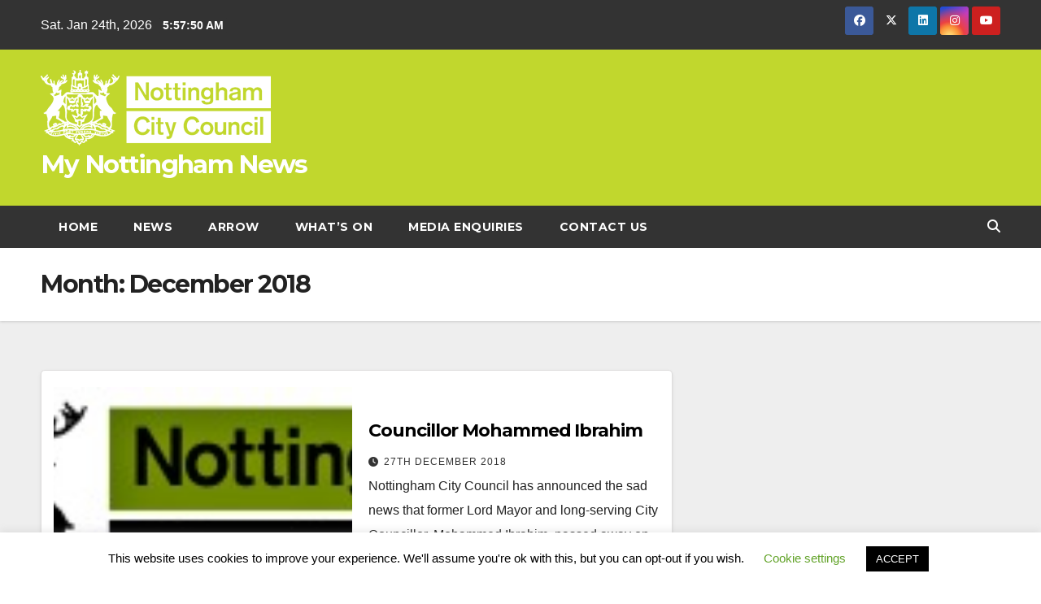

--- FILE ---
content_type: text/html; charset=UTF-8
request_url: https://www.mynottinghamnews.co.uk/2018/12/
body_size: 13348
content:
<!DOCTYPE html>
<html lang="en-GB">
<head>
<meta charset="UTF-8">
<meta name="viewport" content="width=device-width, initial-scale=1">
<link rel="profile" href="http://gmpg.org/xfn/11">
<title>December 2018 &#8211; My Nottingham News</title>
<meta name='robots' content='max-image-preview:large' />
<link rel='dns-prefetch' href='//www.googletagmanager.com' />
<link rel='dns-prefetch' href='//fonts.googleapis.com' />
<link rel="alternate" type="application/rss+xml" title="My Nottingham News &raquo; Feed" href="https://www.mynottinghamnews.co.uk/feed/" />
<link rel="alternate" type="application/rss+xml" title="My Nottingham News &raquo; Comments Feed" href="https://www.mynottinghamnews.co.uk/comments/feed/" />
<script>
window._wpemojiSettings = {"baseUrl":"https:\/\/s.w.org\/images\/core\/emoji\/15.0.3\/72x72\/","ext":".png","svgUrl":"https:\/\/s.w.org\/images\/core\/emoji\/15.0.3\/svg\/","svgExt":".svg","source":{"concatemoji":"https:\/\/www.mynottinghamnews.co.uk\/wp-includes\/js\/wp-emoji-release.min.js?ver=6.6.4"}};
/*! This file is auto-generated */
!function(i,n){var o,s,e;function c(e){try{var t={supportTests:e,timestamp:(new Date).valueOf()};sessionStorage.setItem(o,JSON.stringify(t))}catch(e){}}function p(e,t,n){e.clearRect(0,0,e.canvas.width,e.canvas.height),e.fillText(t,0,0);var t=new Uint32Array(e.getImageData(0,0,e.canvas.width,e.canvas.height).data),r=(e.clearRect(0,0,e.canvas.width,e.canvas.height),e.fillText(n,0,0),new Uint32Array(e.getImageData(0,0,e.canvas.width,e.canvas.height).data));return t.every(function(e,t){return e===r[t]})}function u(e,t,n){switch(t){case"flag":return n(e,"\ud83c\udff3\ufe0f\u200d\u26a7\ufe0f","\ud83c\udff3\ufe0f\u200b\u26a7\ufe0f")?!1:!n(e,"\ud83c\uddfa\ud83c\uddf3","\ud83c\uddfa\u200b\ud83c\uddf3")&&!n(e,"\ud83c\udff4\udb40\udc67\udb40\udc62\udb40\udc65\udb40\udc6e\udb40\udc67\udb40\udc7f","\ud83c\udff4\u200b\udb40\udc67\u200b\udb40\udc62\u200b\udb40\udc65\u200b\udb40\udc6e\u200b\udb40\udc67\u200b\udb40\udc7f");case"emoji":return!n(e,"\ud83d\udc26\u200d\u2b1b","\ud83d\udc26\u200b\u2b1b")}return!1}function f(e,t,n){var r="undefined"!=typeof WorkerGlobalScope&&self instanceof WorkerGlobalScope?new OffscreenCanvas(300,150):i.createElement("canvas"),a=r.getContext("2d",{willReadFrequently:!0}),o=(a.textBaseline="top",a.font="600 32px Arial",{});return e.forEach(function(e){o[e]=t(a,e,n)}),o}function t(e){var t=i.createElement("script");t.src=e,t.defer=!0,i.head.appendChild(t)}"undefined"!=typeof Promise&&(o="wpEmojiSettingsSupports",s=["flag","emoji"],n.supports={everything:!0,everythingExceptFlag:!0},e=new Promise(function(e){i.addEventListener("DOMContentLoaded",e,{once:!0})}),new Promise(function(t){var n=function(){try{var e=JSON.parse(sessionStorage.getItem(o));if("object"==typeof e&&"number"==typeof e.timestamp&&(new Date).valueOf()<e.timestamp+604800&&"object"==typeof e.supportTests)return e.supportTests}catch(e){}return null}();if(!n){if("undefined"!=typeof Worker&&"undefined"!=typeof OffscreenCanvas&&"undefined"!=typeof URL&&URL.createObjectURL&&"undefined"!=typeof Blob)try{var e="postMessage("+f.toString()+"("+[JSON.stringify(s),u.toString(),p.toString()].join(",")+"));",r=new Blob([e],{type:"text/javascript"}),a=new Worker(URL.createObjectURL(r),{name:"wpTestEmojiSupports"});return void(a.onmessage=function(e){c(n=e.data),a.terminate(),t(n)})}catch(e){}c(n=f(s,u,p))}t(n)}).then(function(e){for(var t in e)n.supports[t]=e[t],n.supports.everything=n.supports.everything&&n.supports[t],"flag"!==t&&(n.supports.everythingExceptFlag=n.supports.everythingExceptFlag&&n.supports[t]);n.supports.everythingExceptFlag=n.supports.everythingExceptFlag&&!n.supports.flag,n.DOMReady=!1,n.readyCallback=function(){n.DOMReady=!0}}).then(function(){return e}).then(function(){var e;n.supports.everything||(n.readyCallback(),(e=n.source||{}).concatemoji?t(e.concatemoji):e.wpemoji&&e.twemoji&&(t(e.twemoji),t(e.wpemoji)))}))}((window,document),window._wpemojiSettings);
</script>
<style id='wp-emoji-styles-inline-css'>

	img.wp-smiley, img.emoji {
		display: inline !important;
		border: none !important;
		box-shadow: none !important;
		height: 1em !important;
		width: 1em !important;
		margin: 0 0.07em !important;
		vertical-align: -0.1em !important;
		background: none !important;
		padding: 0 !important;
	}
</style>
<link rel='stylesheet' id='wp-block-library-css' href='https://www.mynottinghamnews.co.uk/wp-includes/css/dist/block-library/style.min.css?ver=6.6.4' media='all' />
<style id='classic-theme-styles-inline-css'>
/*! This file is auto-generated */
.wp-block-button__link{color:#fff;background-color:#32373c;border-radius:9999px;box-shadow:none;text-decoration:none;padding:calc(.667em + 2px) calc(1.333em + 2px);font-size:1.125em}.wp-block-file__button{background:#32373c;color:#fff;text-decoration:none}
</style>
<style id='global-styles-inline-css'>
:root{--wp--preset--aspect-ratio--square: 1;--wp--preset--aspect-ratio--4-3: 4/3;--wp--preset--aspect-ratio--3-4: 3/4;--wp--preset--aspect-ratio--3-2: 3/2;--wp--preset--aspect-ratio--2-3: 2/3;--wp--preset--aspect-ratio--16-9: 16/9;--wp--preset--aspect-ratio--9-16: 9/16;--wp--preset--color--black: #000000;--wp--preset--color--cyan-bluish-gray: #abb8c3;--wp--preset--color--white: #ffffff;--wp--preset--color--pale-pink: #f78da7;--wp--preset--color--vivid-red: #cf2e2e;--wp--preset--color--luminous-vivid-orange: #ff6900;--wp--preset--color--luminous-vivid-amber: #fcb900;--wp--preset--color--light-green-cyan: #7bdcb5;--wp--preset--color--vivid-green-cyan: #00d084;--wp--preset--color--pale-cyan-blue: #8ed1fc;--wp--preset--color--vivid-cyan-blue: #0693e3;--wp--preset--color--vivid-purple: #9b51e0;--wp--preset--gradient--vivid-cyan-blue-to-vivid-purple: linear-gradient(135deg,rgba(6,147,227,1) 0%,rgb(155,81,224) 100%);--wp--preset--gradient--light-green-cyan-to-vivid-green-cyan: linear-gradient(135deg,rgb(122,220,180) 0%,rgb(0,208,130) 100%);--wp--preset--gradient--luminous-vivid-amber-to-luminous-vivid-orange: linear-gradient(135deg,rgba(252,185,0,1) 0%,rgba(255,105,0,1) 100%);--wp--preset--gradient--luminous-vivid-orange-to-vivid-red: linear-gradient(135deg,rgba(255,105,0,1) 0%,rgb(207,46,46) 100%);--wp--preset--gradient--very-light-gray-to-cyan-bluish-gray: linear-gradient(135deg,rgb(238,238,238) 0%,rgb(169,184,195) 100%);--wp--preset--gradient--cool-to-warm-spectrum: linear-gradient(135deg,rgb(74,234,220) 0%,rgb(151,120,209) 20%,rgb(207,42,186) 40%,rgb(238,44,130) 60%,rgb(251,105,98) 80%,rgb(254,248,76) 100%);--wp--preset--gradient--blush-light-purple: linear-gradient(135deg,rgb(255,206,236) 0%,rgb(152,150,240) 100%);--wp--preset--gradient--blush-bordeaux: linear-gradient(135deg,rgb(254,205,165) 0%,rgb(254,45,45) 50%,rgb(107,0,62) 100%);--wp--preset--gradient--luminous-dusk: linear-gradient(135deg,rgb(255,203,112) 0%,rgb(199,81,192) 50%,rgb(65,88,208) 100%);--wp--preset--gradient--pale-ocean: linear-gradient(135deg,rgb(255,245,203) 0%,rgb(182,227,212) 50%,rgb(51,167,181) 100%);--wp--preset--gradient--electric-grass: linear-gradient(135deg,rgb(202,248,128) 0%,rgb(113,206,126) 100%);--wp--preset--gradient--midnight: linear-gradient(135deg,rgb(2,3,129) 0%,rgb(40,116,252) 100%);--wp--preset--font-size--small: 13px;--wp--preset--font-size--medium: 20px;--wp--preset--font-size--large: 36px;--wp--preset--font-size--x-large: 42px;--wp--preset--spacing--20: 0.44rem;--wp--preset--spacing--30: 0.67rem;--wp--preset--spacing--40: 1rem;--wp--preset--spacing--50: 1.5rem;--wp--preset--spacing--60: 2.25rem;--wp--preset--spacing--70: 3.38rem;--wp--preset--spacing--80: 5.06rem;--wp--preset--shadow--natural: 6px 6px 9px rgba(0, 0, 0, 0.2);--wp--preset--shadow--deep: 12px 12px 50px rgba(0, 0, 0, 0.4);--wp--preset--shadow--sharp: 6px 6px 0px rgba(0, 0, 0, 0.2);--wp--preset--shadow--outlined: 6px 6px 0px -3px rgba(255, 255, 255, 1), 6px 6px rgba(0, 0, 0, 1);--wp--preset--shadow--crisp: 6px 6px 0px rgba(0, 0, 0, 1);}:where(.is-layout-flex){gap: 0.5em;}:where(.is-layout-grid){gap: 0.5em;}body .is-layout-flex{display: flex;}.is-layout-flex{flex-wrap: wrap;align-items: center;}.is-layout-flex > :is(*, div){margin: 0;}body .is-layout-grid{display: grid;}.is-layout-grid > :is(*, div){margin: 0;}:where(.wp-block-columns.is-layout-flex){gap: 2em;}:where(.wp-block-columns.is-layout-grid){gap: 2em;}:where(.wp-block-post-template.is-layout-flex){gap: 1.25em;}:where(.wp-block-post-template.is-layout-grid){gap: 1.25em;}.has-black-color{color: var(--wp--preset--color--black) !important;}.has-cyan-bluish-gray-color{color: var(--wp--preset--color--cyan-bluish-gray) !important;}.has-white-color{color: var(--wp--preset--color--white) !important;}.has-pale-pink-color{color: var(--wp--preset--color--pale-pink) !important;}.has-vivid-red-color{color: var(--wp--preset--color--vivid-red) !important;}.has-luminous-vivid-orange-color{color: var(--wp--preset--color--luminous-vivid-orange) !important;}.has-luminous-vivid-amber-color{color: var(--wp--preset--color--luminous-vivid-amber) !important;}.has-light-green-cyan-color{color: var(--wp--preset--color--light-green-cyan) !important;}.has-vivid-green-cyan-color{color: var(--wp--preset--color--vivid-green-cyan) !important;}.has-pale-cyan-blue-color{color: var(--wp--preset--color--pale-cyan-blue) !important;}.has-vivid-cyan-blue-color{color: var(--wp--preset--color--vivid-cyan-blue) !important;}.has-vivid-purple-color{color: var(--wp--preset--color--vivid-purple) !important;}.has-black-background-color{background-color: var(--wp--preset--color--black) !important;}.has-cyan-bluish-gray-background-color{background-color: var(--wp--preset--color--cyan-bluish-gray) !important;}.has-white-background-color{background-color: var(--wp--preset--color--white) !important;}.has-pale-pink-background-color{background-color: var(--wp--preset--color--pale-pink) !important;}.has-vivid-red-background-color{background-color: var(--wp--preset--color--vivid-red) !important;}.has-luminous-vivid-orange-background-color{background-color: var(--wp--preset--color--luminous-vivid-orange) !important;}.has-luminous-vivid-amber-background-color{background-color: var(--wp--preset--color--luminous-vivid-amber) !important;}.has-light-green-cyan-background-color{background-color: var(--wp--preset--color--light-green-cyan) !important;}.has-vivid-green-cyan-background-color{background-color: var(--wp--preset--color--vivid-green-cyan) !important;}.has-pale-cyan-blue-background-color{background-color: var(--wp--preset--color--pale-cyan-blue) !important;}.has-vivid-cyan-blue-background-color{background-color: var(--wp--preset--color--vivid-cyan-blue) !important;}.has-vivid-purple-background-color{background-color: var(--wp--preset--color--vivid-purple) !important;}.has-black-border-color{border-color: var(--wp--preset--color--black) !important;}.has-cyan-bluish-gray-border-color{border-color: var(--wp--preset--color--cyan-bluish-gray) !important;}.has-white-border-color{border-color: var(--wp--preset--color--white) !important;}.has-pale-pink-border-color{border-color: var(--wp--preset--color--pale-pink) !important;}.has-vivid-red-border-color{border-color: var(--wp--preset--color--vivid-red) !important;}.has-luminous-vivid-orange-border-color{border-color: var(--wp--preset--color--luminous-vivid-orange) !important;}.has-luminous-vivid-amber-border-color{border-color: var(--wp--preset--color--luminous-vivid-amber) !important;}.has-light-green-cyan-border-color{border-color: var(--wp--preset--color--light-green-cyan) !important;}.has-vivid-green-cyan-border-color{border-color: var(--wp--preset--color--vivid-green-cyan) !important;}.has-pale-cyan-blue-border-color{border-color: var(--wp--preset--color--pale-cyan-blue) !important;}.has-vivid-cyan-blue-border-color{border-color: var(--wp--preset--color--vivid-cyan-blue) !important;}.has-vivid-purple-border-color{border-color: var(--wp--preset--color--vivid-purple) !important;}.has-vivid-cyan-blue-to-vivid-purple-gradient-background{background: var(--wp--preset--gradient--vivid-cyan-blue-to-vivid-purple) !important;}.has-light-green-cyan-to-vivid-green-cyan-gradient-background{background: var(--wp--preset--gradient--light-green-cyan-to-vivid-green-cyan) !important;}.has-luminous-vivid-amber-to-luminous-vivid-orange-gradient-background{background: var(--wp--preset--gradient--luminous-vivid-amber-to-luminous-vivid-orange) !important;}.has-luminous-vivid-orange-to-vivid-red-gradient-background{background: var(--wp--preset--gradient--luminous-vivid-orange-to-vivid-red) !important;}.has-very-light-gray-to-cyan-bluish-gray-gradient-background{background: var(--wp--preset--gradient--very-light-gray-to-cyan-bluish-gray) !important;}.has-cool-to-warm-spectrum-gradient-background{background: var(--wp--preset--gradient--cool-to-warm-spectrum) !important;}.has-blush-light-purple-gradient-background{background: var(--wp--preset--gradient--blush-light-purple) !important;}.has-blush-bordeaux-gradient-background{background: var(--wp--preset--gradient--blush-bordeaux) !important;}.has-luminous-dusk-gradient-background{background: var(--wp--preset--gradient--luminous-dusk) !important;}.has-pale-ocean-gradient-background{background: var(--wp--preset--gradient--pale-ocean) !important;}.has-electric-grass-gradient-background{background: var(--wp--preset--gradient--electric-grass) !important;}.has-midnight-gradient-background{background: var(--wp--preset--gradient--midnight) !important;}.has-small-font-size{font-size: var(--wp--preset--font-size--small) !important;}.has-medium-font-size{font-size: var(--wp--preset--font-size--medium) !important;}.has-large-font-size{font-size: var(--wp--preset--font-size--large) !important;}.has-x-large-font-size{font-size: var(--wp--preset--font-size--x-large) !important;}
:where(.wp-block-post-template.is-layout-flex){gap: 1.25em;}:where(.wp-block-post-template.is-layout-grid){gap: 1.25em;}
:where(.wp-block-columns.is-layout-flex){gap: 2em;}:where(.wp-block-columns.is-layout-grid){gap: 2em;}
:root :where(.wp-block-pullquote){font-size: 1.5em;line-height: 1.6;}
</style>
<link rel='stylesheet' id='cookie-law-info-css' href='https://www.mynottinghamnews.co.uk/wp-content/plugins/cookie-law-info/legacy/public/css/cookie-law-info-public.css?ver=3.3.9.1' media='all' />
<link rel='stylesheet' id='cookie-law-info-gdpr-css' href='https://www.mynottinghamnews.co.uk/wp-content/plugins/cookie-law-info/legacy/public/css/cookie-law-info-gdpr.css?ver=3.3.9.1' media='all' />
<link rel='stylesheet' id='newsup-fonts-css' href='//fonts.googleapis.com/css?family=Montserrat%3A400%2C500%2C700%2C800%7CWork%2BSans%3A300%2C400%2C500%2C600%2C700%2C800%2C900%26display%3Dswap&#038;subset=latin%2Clatin-ext' media='all' />
<link rel='stylesheet' id='bootstrap-css' href='https://www.mynottinghamnews.co.uk/wp-content/themes/newsup/css/bootstrap.css?ver=6.6.4' media='all' />
<link rel='stylesheet' id='newsup-style-css' href='https://www.mynottinghamnews.co.uk/wp-content/themes/newsbulk/style.css?ver=6.6.4' media='all' />
<link rel='stylesheet' id='font-awesome-5-all-css' href='https://www.mynottinghamnews.co.uk/wp-content/themes/newsup/css/font-awesome/css/all.min.css?ver=6.6.4' media='all' />
<link rel='stylesheet' id='font-awesome-4-shim-css' href='https://www.mynottinghamnews.co.uk/wp-content/themes/newsup/css/font-awesome/css/v4-shims.min.css?ver=6.6.4' media='all' />
<link rel='stylesheet' id='owl-carousel-css' href='https://www.mynottinghamnews.co.uk/wp-content/themes/newsup/css/owl.carousel.css?ver=6.6.4' media='all' />
<link rel='stylesheet' id='smartmenus-css' href='https://www.mynottinghamnews.co.uk/wp-content/themes/newsup/css/jquery.smartmenus.bootstrap.css?ver=6.6.4' media='all' />
<link rel='stylesheet' id='newsup-custom-css-css' href='https://www.mynottinghamnews.co.uk/wp-content/themes/newsup/inc/ansar/customize/css/customizer.css?ver=1.0' media='all' />
<link rel='stylesheet' id='newsup-style-parent-css' href='https://www.mynottinghamnews.co.uk/wp-content/themes/newsup/style.css?ver=6.6.4' media='all' />
<link rel='stylesheet' id='newsbulk-style-css' href='https://www.mynottinghamnews.co.uk/wp-content/themes/newsbulk/style.css?ver=1.0' media='all' />
<link rel='stylesheet' id='newsbulk-default-css-css' href='https://www.mynottinghamnews.co.uk/wp-content/themes/newsbulk/css/colors/default.css?ver=6.6.4' media='all' />
<script src="https://www.mynottinghamnews.co.uk/wp-includes/js/jquery/jquery.min.js?ver=3.7.1" id="jquery-core-js"></script>
<script src="https://www.mynottinghamnews.co.uk/wp-includes/js/jquery/jquery-migrate.min.js?ver=3.4.1" id="jquery-migrate-js"></script>
<script id="cookie-law-info-js-extra">
var Cli_Data = {"nn_cookie_ids":[],"cookielist":[],"non_necessary_cookies":[],"ccpaEnabled":"","ccpaRegionBased":"","ccpaBarEnabled":"","strictlyEnabled":["necessary","obligatoire"],"ccpaType":"gdpr","js_blocking":"","custom_integration":"","triggerDomRefresh":"","secure_cookies":""};
var cli_cookiebar_settings = {"animate_speed_hide":"500","animate_speed_show":"500","background":"#FFF","border":"#b1a6a6c2","border_on":"","button_1_button_colour":"#000","button_1_button_hover":"#000000","button_1_link_colour":"#fff","button_1_as_button":"1","button_1_new_win":"","button_2_button_colour":"#333","button_2_button_hover":"#292929","button_2_link_colour":"#444","button_2_as_button":"","button_2_hidebar":"","button_3_button_colour":"#000","button_3_button_hover":"#000000","button_3_link_colour":"#fff","button_3_as_button":"1","button_3_new_win":"","button_4_button_colour":"#000","button_4_button_hover":"#000000","button_4_link_colour":"#62a329","button_4_as_button":"","button_7_button_colour":"#61a229","button_7_button_hover":"#4e8221","button_7_link_colour":"#fff","button_7_as_button":"1","button_7_new_win":"","font_family":"inherit","header_fix":"","notify_animate_hide":"1","notify_animate_show":"","notify_div_id":"#cookie-law-info-bar","notify_position_horizontal":"right","notify_position_vertical":"bottom","scroll_close":"","scroll_close_reload":"","accept_close_reload":"","reject_close_reload":"","showagain_tab":"1","showagain_background":"#fff","showagain_border":"#000","showagain_div_id":"#cookie-law-info-again","showagain_x_position":"100px","text":"#000","show_once_yn":"","show_once":"10000","logging_on":"","as_popup":"","popup_overlay":"1","bar_heading_text":"","cookie_bar_as":"banner","popup_showagain_position":"bottom-right","widget_position":"left"};
var log_object = {"ajax_url":"https:\/\/www.mynottinghamnews.co.uk\/wp-admin\/admin-ajax.php"};
</script>
<script src="https://www.mynottinghamnews.co.uk/wp-content/plugins/cookie-law-info/legacy/public/js/cookie-law-info-public.js?ver=3.3.9.1" id="cookie-law-info-js"></script>
<script src="https://www.mynottinghamnews.co.uk/wp-content/themes/newsup/js/navigation.js?ver=6.6.4" id="newsup-navigation-js"></script>
<script src="https://www.mynottinghamnews.co.uk/wp-content/themes/newsup/js/bootstrap.js?ver=6.6.4" id="bootstrap-js"></script>
<script src="https://www.mynottinghamnews.co.uk/wp-content/themes/newsup/js/owl.carousel.min.js?ver=6.6.4" id="owl-carousel-min-js"></script>
<script src="https://www.mynottinghamnews.co.uk/wp-content/themes/newsup/js/jquery.smartmenus.js?ver=6.6.4" id="smartmenus-js-js"></script>
<script src="https://www.mynottinghamnews.co.uk/wp-content/themes/newsup/js/jquery.smartmenus.bootstrap.js?ver=6.6.4" id="bootstrap-smartmenus-js-js"></script>
<script src="https://www.mynottinghamnews.co.uk/wp-content/themes/newsup/js/jquery.marquee.js?ver=6.6.4" id="newsup-marquee-js-js"></script>
<script src="https://www.mynottinghamnews.co.uk/wp-content/themes/newsup/js/main.js?ver=6.6.4" id="newsup-main-js-js"></script>

<!-- Google tag (gtag.js) snippet added by Site Kit -->

<!-- Google Analytics snippet added by Site Kit -->
<script src="https://www.googletagmanager.com/gtag/js?id=GT-NNXJQN4" id="google_gtagjs-js" async></script>
<script id="google_gtagjs-js-after">
window.dataLayer = window.dataLayer || [];function gtag(){dataLayer.push(arguments);}
gtag("set","linker",{"domains":["www.mynottinghamnews.co.uk"]});
gtag("js", new Date());
gtag("set", "developer_id.dZTNiMT", true);
gtag("config", "GT-NNXJQN4");
</script>

<!-- End Google tag (gtag.js) snippet added by Site Kit -->
<link rel="https://api.w.org/" href="https://www.mynottinghamnews.co.uk/wp-json/" /><link rel="EditURI" type="application/rsd+xml" title="RSD" href="https://www.mynottinghamnews.co.uk/xmlrpc.php?rsd" />
<meta name="generator" content="WordPress 6.6.4" />
<meta name="generator" content="Site Kit by Google 1.134.0" /> 
<style type="text/css" id="custom-background-css">
    .wrapper { background-color: #eee; }
</style>
<meta name="generator" content="Elementor 3.34.2; features: additional_custom_breakpoints; settings: css_print_method-external, google_font-enabled, font_display-swap">
			<style>
				.e-con.e-parent:nth-of-type(n+4):not(.e-lazyloaded):not(.e-no-lazyload),
				.e-con.e-parent:nth-of-type(n+4):not(.e-lazyloaded):not(.e-no-lazyload) * {
					background-image: none !important;
				}
				@media screen and (max-height: 1024px) {
					.e-con.e-parent:nth-of-type(n+3):not(.e-lazyloaded):not(.e-no-lazyload),
					.e-con.e-parent:nth-of-type(n+3):not(.e-lazyloaded):not(.e-no-lazyload) * {
						background-image: none !important;
					}
				}
				@media screen and (max-height: 640px) {
					.e-con.e-parent:nth-of-type(n+2):not(.e-lazyloaded):not(.e-no-lazyload),
					.e-con.e-parent:nth-of-type(n+2):not(.e-lazyloaded):not(.e-no-lazyload) * {
						background-image: none !important;
					}
				}
			</style>
			    <style type="text/css">
            body .site-title a,
        body .site-description {
            color: #ffffff;
        }

        .site-branding-text .site-title a {
                font-size: 31px;
            }

            @media only screen and (max-width: 640px) {
                .site-branding-text .site-title a {
                    font-size: 40px;

                }
            }

            @media only screen and (max-width: 375px) {
                .site-branding-text .site-title a {
                    font-size: 32px;

                }
            }

        </style>
    <link rel="icon" href="https://www.mynottinghamnews.co.uk/wp-content/uploads/2024/09/NCC-site-identity-logo.fw_-150x150.png" sizes="32x32" />
<link rel="icon" href="https://www.mynottinghamnews.co.uk/wp-content/uploads/2024/09/NCC-site-identity-logo.fw_-300x300.png" sizes="192x192" />
<link rel="apple-touch-icon" href="https://www.mynottinghamnews.co.uk/wp-content/uploads/2024/09/NCC-site-identity-logo.fw_-300x300.png" />
<meta name="msapplication-TileImage" content="https://www.mynottinghamnews.co.uk/wp-content/uploads/2024/09/NCC-site-identity-logo.fw_-300x300.png" />
		<style id="wp-custom-css">
			button.btn {
	background: #c1d72d !important;
} 

.form-control:hover{
	border-color: #c1d72d;
}  

.mg-search-box a:hover {
    color: #c1d72d;
}

.nav-links {
    display: none !important;
}

.site-title a:hover, .site-title a:focus {
    color: white;
}

.mg-blog-post .bottom h4:hover, .mg-blog-post .bottom h4 a:hover, .mg-posts-modul-6 .mg-sec-top-post .title a:hover, .mg-blog-inner h4 a:hover {
    color: #c1d72d !important;
    text-decoration: underline;
}

.mobilehomebtn {
    background: #c1d72d;
    color: #fff;
}

.mg-fea-area .mg-blog-meta a:hover {
    color: #c1d72d;
}

.mg-blog-meta a:hover {
    color: #c1d72d;
}

.navbar-wp .dropdown-menu > li > a:hover, .navbar-wp .dropdown-menu > li > a:focus {
    background: #c1d72d;
}

.mg-tpt-txnlst ul li a:hover, .mg-tpt-txnlst ul li a:focus {
    color: #fff;
    background: #c1d72d;
}

.owl-carousel .owl-controls .owl-buttons div:hover {
    background: #c1d72d;
    border-color: #c1d72d;
    color: #fff;
}

@media (min-width: 768px) {
    .col-md-3 {
        -ms-flex: 0 0 25%;
        flex: 0 0 40%;
        max-width: 40%;
    }
}
li.active.home {
 visibility: hidden !important;
width: 0px;
}

.mg-blog-category {
	display: none
}

.mg-headwidget .mg-head-detail {
	background: #333 !important;
}

header.mg-headwidget {
	background: #333 !important;
}

.mg-headwidget .navbar-wp {
    background: #333;
}

.mg-latest-news .bn_title {
    background: #333;
}

a.newsup-categories.category-color-1 {
      background: #333;

}

.mg-latest-news .mg-latest-news-slider a span {
    color: #000;
}

.mg-latest-news .mg-latest-news-slider a::before {
    color: #000;
}

.mg-tpt-txnlst ul li a {
    color: #000;
}
.mg-head-detail .info-left li span.time {
    background: #333;
    color: #fff;
}

.mg-headwidget .navbar-wp .navbar-nav > li > a:hover, .mg-headwidget .navbar-wp .navbar-nav > li > a:focus, .mg-headwidget .navbar-wp .navbar-nav > .active > a, .mg-headwidget .navbar-wp .navbar-nav > .active > a:hover, .mg-headwidget .navbar-wp .navbar-nav > .active > a:focus{
	
	background: #c1d72d;
}

.post-form {
    color: #fff;
    background: #333;
}

.mg-blog-post .bottom h4:hover, .mg-blog-post .bottom h4 a:hover, .mg-posts-modul-6 .mg-sec-top-post .title a:hover, .mg-blog-inner h4 a:hover {
    color: #333;
	text-decoration: underline;
}

.mg-sec-title h4 {
    background-color: #333;
    color: #fff;
}

.navigation.pagination .nav-links .page-numbers:hover, .navigation.pagination .nav-links .page-numbers:focus, .navigation.pagination .nav-links .page-numbers.current, .navigation.pagination .nav-links .page-numbers.current:hover, .navigation.pagination .nav-links .page-numbers.current:focus, .single-nav-links a.current, .single-nav-links span.current, .single-nav-links a:hover, .single-nav-links span:hover, .pagination > .active > a, .pagination > .active > span, .pagination > .active > a:hover, .pagination > .active > span:hover, .pagination > .active > a:focus, .pagination > .active > span:focus {
    border-color: #1151d3;
    background: #333;
    color: #fff;
}
.ta_upscr {
    background: #333;
    border-color: #1151d3;
    color: #fff !important;
}

.btn-theme, .more_btn, .more-link {
    background: #333;
    color: #fff;
    border-color: #1151d3;
}

.mg-sec-title {
    border-color: #333;
}

.mg-latest-news .bn_title span{
	display: none
}

.mg-sec-title h4::before{
	display: none;
}

footer .overlay {
    background: #333;
}
footer .mg-footer-copyright {
    background: #222;
}

input[type="submit"], input[type="reset"], button {
    background: #c1d72d;
    border-color: #c1d72d;    
}

.forminator-ui#forminator-module-19339.forminator-design--default .forminator-button-submit {
    background-color: #c1d72d !important;
    color: #FFFFFF;
}		</style>
		</head>
<body class="archive date wp-custom-logo wp-embed-responsive dpt hfeed ta-hide-date-author-in-list elementor-default elementor-kit-16618" >
<div id="page" class="site">
<a class="skip-link screen-reader-text" href="#content">
Skip to content</a>
    <div class="wrapper">
        <header class="mg-headwidget">
            <!--==================== TOP BAR ====================-->

            <div class="mg-head-detail hidden-xs">
    <div class="container-fluid">
        <div class="row align-items-center">
            <div class="col-md-6 col-xs-12">
                <ul class="info-left">
                            <li>Sat. Jan 24th, 2026             <span  id="time" class="time"></span>
                    
        </li>
                    </ul>
            </div>
            <div class="col-md-6 col-xs-12">
                <ul class="mg-social info-right">
                            <li>
            <a  target="_blank"  href="https://www.facebook.com/mynottingham">
                <span class="icon-soci facebook">
                    <i class="fab fa-facebook"></i>
                </span> 
            </a>
        </li>
                <li>
            <a target="_blank" href="https://twitter.com/mynottingham">
                <span class="icon-soci x-twitter">
                    <i class="fa-brands fa-x-twitter"></i>
                </span>
            </a>
        </li>
                <li>
            <a target="_blank"  href="https://uk.linkedin.com/company/nottingham-city-council">
                <span class="icon-soci linkedin">
                    <i class="fab fa-linkedin"></i>
                </span>
            </a>
        </li>
                <li>
            <a target="_blank"  href="https://www.instagram.com/mynottingham/">
                <span class="icon-soci instagram">
                    <i class="fab fa-instagram"></i>
                </span>
            </a>
        </li>
                <li>
            <a target="_blank"  href="https://www.youtube.com/user/NottCityCouncil">
                <span class="icon-soci youtube">
                    <i class="fab fa-youtube"></i>
                </span>
            </a>
        </li>
                        </ul>
            </div>
        </div>
    </div>
</div>
            <div class="clearfix"></div>
                        <div class="mg-nav-widget-area-back" style='background-image: url("https://www.mynottinghamnews.co.uk/wp-content/themes/newsbulk/images/head-back.jpg" );'>
                        <div class="overlay">
              <div class="inner"  style="background-color:#c1d72d;" > 
                <div class="container-fluid">
                    <div class="mg-nav-widget-area">
                        <div class="row align-items-center">
                                                      <div class="col-md-3 col-sm-4 text-center-xs">
                                                              <div class="navbar-header">
                                <a href="https://www.mynottinghamnews.co.uk/" class="navbar-brand" rel="home"><img width="283" height="93" src="https://www.mynottinghamnews.co.uk/wp-content/uploads/2022/11/NCC-logo-WHITE.fw_.png" class="custom-logo" alt="My Nottingham News" decoding="async" /></a>                                <div class="site-branding-text">
                                                                <p class="site-title"> <a href="https://www.mynottinghamnews.co.uk/" rel="home">My Nottingham News</a></p>
                                                                <p class="site-description"></p>
                                </div>
                                                              </div>
                            </div>
                           
                        </div>
                    </div>
                </div>
              </div>
              </div>
          </div>
    <div class="mg-menu-full">
      <nav class="navbar navbar-expand-lg navbar-wp">
        <div class="container-fluid">
          <!-- Right nav -->
                    <div class="m-header align-items-center">
                                                <a class="mobilehomebtn" href="https://www.mynottinghamnews.co.uk"><span class="fas fa-home"></span></a>
                        <!-- navbar-toggle -->
                        <button class="navbar-toggler mx-auto" type="button" data-toggle="collapse" data-target="#navbar-wp" aria-controls="navbarSupportedContent" aria-expanded="false" aria-label="Toggle navigation">
                          <i class="fas fa-bars"></i>
                        </button>
                        <!-- /navbar-toggle -->
                        <div class="dropdown show mg-search-box pr-2 d-none">
                            <a class="dropdown-toggle msearch ml-auto" href="#" role="button" id="dropdownMenuLink" data-toggle="dropdown" aria-haspopup="true" aria-expanded="false">
                               <i class="fas fa-search"></i>
                            </a>

                            <div class="dropdown-menu searchinner" aria-labelledby="dropdownMenuLink">
                        <form role="search" method="get" id="searchform" action="https://www.mynottinghamnews.co.uk/">
  <div class="input-group">
    <input type="search" class="form-control" placeholder="Search" value="" name="s" />
    <span class="input-group-btn btn-default">
    <button type="submit" class="btn"> <i class="fas fa-search"></i> </button>
    </span> </div>
</form>                      </div>
                        </div>
                        
                    </div>
                    <!-- /Right nav -->
         
          
                  <div class="collapse navbar-collapse" id="navbar-wp">
                  	<div class="d-md-block">
                  <ul id="menu-menu" class="nav navbar-nav mr-auto"><li class="active home"><a class="homebtn" href="https://www.mynottinghamnews.co.uk"><span class='fa-solid fa-house-chimney'></span></a></li><li id="menu-item-19342" class="menu-item menu-item-type-custom menu-item-object-custom menu-item-home menu-item-19342"><a class="nav-link" title="Home" href="https://www.mynottinghamnews.co.uk/">Home</a></li>
<li id="menu-item-20560" class="menu-item menu-item-type-post_type menu-item-object-page menu-item-20560"><a class="nav-link" title="News" href="https://www.mynottinghamnews.co.uk/news-archive/">News</a></li>
<li id="menu-item-16897" class="menu-item menu-item-type-post_type menu-item-object-page menu-item-16897"><a class="nav-link" title="Arrow" href="https://www.mynottinghamnews.co.uk/archive/arrow/">Arrow</a></li>
<li id="menu-item-564" class="menu-item menu-item-type-custom menu-item-object-custom menu-item-564"><a class="nav-link" title="What&#039;s On" href="https://www.visit-nottinghamshire.co.uk/whats-on">What&#8217;s On</a></li>
<li id="menu-item-19370" class="menu-item menu-item-type-post_type menu-item-object-page menu-item-19370"><a class="nav-link" title="Media enquiries" href="https://www.mynottinghamnews.co.uk/mediaenquiries/">Media enquiries</a></li>
<li id="menu-item-19899" class="menu-item menu-item-type-post_type menu-item-object-page menu-item-19899"><a class="nav-link" title="Contact Us" href="https://www.mynottinghamnews.co.uk/contact-us/">Contact Us</a></li>
</ul>        				</div>		
              		</div>
                  <!-- Right nav -->
                    <div class="desk-header pl-3 ml-auto my-2 my-lg-0 position-relative align-items-center">
                        <!-- /navbar-toggle -->
                        <div class="dropdown show mg-search-box">
                      <a class="dropdown-toggle msearch ml-auto" href="#" role="button" id="dropdownMenuLink" data-toggle="dropdown" aria-haspopup="true" aria-expanded="false">
                       <i class="fas fa-search"></i>
                      </a>
                      <div class="dropdown-menu searchinner" aria-labelledby="dropdownMenuLink">
                        <form role="search" method="get" id="searchform" action="https://www.mynottinghamnews.co.uk/">
  <div class="input-group">
    <input type="search" class="form-control" placeholder="Search" value="" name="s" />
    <span class="input-group-btn btn-default">
    <button type="submit" class="btn"> <i class="fas fa-search"></i> </button>
    </span> </div>
</form>                      </div>
                    </div>
                    </div>
                    <!-- /Right nav --> 
          </div>
      </nav> <!-- /Navigation -->
    </div>
</header>
<div class="clearfix"></div>
 <!--==================== Newsup breadcrumb section ====================-->
<div class="mg-breadcrumb-section" style='background: url("https://www.mynottinghamnews.co.uk/wp-content/themes/newsbulk/images/head-back.jpg" ) repeat scroll center 0 #143745;'>
   <div class="overlay">       <div class="container-fluid">
        <div class="row">
          <div class="col-md-12 col-sm-12">
            <div class="mg-breadcrumb-title">
              <h1>Month: <span>December 2018</span></h1>            </div>
          </div>
        </div>
      </div>
   </div> </div>
<div class="clearfix"></div><!--container-->
    <div id="content" class="container-fluid archive-class">
        <!--row-->
            <div class="row">
                                    <div class="col-md-8">
                <!-- mg-posts-sec mg-posts-modul-6 -->
<div class="mg-posts-sec mg-posts-modul-6">
    <!-- mg-posts-sec-inner -->
    <div class="mg-posts-sec-inner">
                    <article id="post-9317" class="d-md-flex mg-posts-sec-post align-items-center post-9317 post type-post status-publish format-standard has-post-thumbnail hentry category-press-release">
                <div class="col-12 col-md-6">
    <div class="mg-post-thumb back-img md" style="background-image: url('https://www.mynottinghamnews.co.uk/wp-content/uploads/2015/11/NCC1_300resize.jpg');">
        <span class="post-form"><i class="fas fa-camera"></i></span>        <a class="link-div" href="https://www.mynottinghamnews.co.uk/councillor-mohammed-ibrahim/"></a>
    </div> 
</div>
                <div class="mg-sec-top-post py-3 col">
                    <div class="mg-blog-category"><a class="newsup-categories category-color-1" href="https://www.mynottinghamnews.co.uk/category/press-release/" alt="View all posts in Press Releases"> 
                                 Press Releases
                             </a></div> 
                    <h4 class="entry-title title"><a href="https://www.mynottinghamnews.co.uk/councillor-mohammed-ibrahim/">Councillor Mohammed Ibrahim</a></h4>
                            <div class="mg-blog-meta"> 
                    <span class="mg-blog-date"><i class="fas fa-clock"></i>
            <a href="https://www.mynottinghamnews.co.uk/2018/12/">
                27th December 2018            </a>
        </span>
            </div> 
                        <div class="mg-content">
                        <p>Nottingham City Council has announced the sad news that former Lord Mayor and long-serving City Councillor, Mohammed Ibrahim, passed away on Christmas Day. Councillor Ibrahim was Lord Mayor from 1993&hellip;</p>
                    </div>
                </div>
            </article>
                    <article id="post-9310" class="d-md-flex mg-posts-sec-post align-items-center post-9310 post type-post status-publish format-standard has-post-thumbnail hentry category-featured category-housing category-press-release">
                <div class="col-12 col-md-6">
    <div class="mg-post-thumb back-img md" style="background-image: url('https://www.mynottinghamnews.co.uk/wp-content/uploads/2018/12/Christmas-tree-pic.jpg');">
        <span class="post-form"><i class="fas fa-camera"></i></span>        <a class="link-div" href="https://www.mynottinghamnews.co.uk/no-homeless-children-expected-to-be-staying-in-b-bs-in-nottingham-this-christmas/"></a>
    </div> 
</div>
                <div class="mg-sec-top-post py-3 col">
                    <div class="mg-blog-category"><a class="newsup-categories category-color-1" href="https://www.mynottinghamnews.co.uk/category/featured/" alt="View all posts in Featured"> 
                                 Featured
                             </a><a class="newsup-categories category-color-1" href="https://www.mynottinghamnews.co.uk/category/housing/" alt="View all posts in Housing"> 
                                 Housing
                             </a><a class="newsup-categories category-color-1" href="https://www.mynottinghamnews.co.uk/category/press-release/" alt="View all posts in Press Releases"> 
                                 Press Releases
                             </a></div> 
                    <h4 class="entry-title title"><a href="https://www.mynottinghamnews.co.uk/no-homeless-children-expected-to-be-staying-in-b-bs-in-nottingham-this-christmas/">No homeless children expected to be staying in B &#038; Bs in Nottingham this Christmas</a></h4>
                            <div class="mg-blog-meta"> 
                    <span class="mg-blog-date"><i class="fas fa-clock"></i>
            <a href="https://www.mynottinghamnews.co.uk/2018/12/">
                24th December 2018            </a>
        </span>
            </div> 
                        <div class="mg-content">
                        <p>Nottingham City Council has confirmed that no homeless families with children are expected to be staying in a B &amp; B in Nottingham this Christmas. The Council has been working&hellip;</p>
                    </div>
                </div>
            </article>
                    <article id="post-9307" class="d-md-flex mg-posts-sec-post align-items-center post-9307 post type-post status-publish format-standard has-post-thumbnail hentry category-leisure-and-culture category-leisure-centres category-press-release category-sport tag-awards tag-council tag-events tag-lta tag-nottingham tag-nottingham-tennis-centre tag-press-release tag-tennis tag-whats-on">
                <div class="col-12 col-md-6">
    <div class="mg-post-thumb back-img md" style="background-image: url('https://www.mynottinghamnews.co.uk/wp-content/uploads/2017/09/Tennis-Centre.jpg');">
        <span class="post-form"><i class="fas fa-camera"></i></span>        <a class="link-div" href="https://www.mynottinghamnews.co.uk/nottingham-tennis-centre-recognised-at-national-awards/"></a>
    </div> 
</div>
                <div class="mg-sec-top-post py-3 col">
                    <div class="mg-blog-category"><a class="newsup-categories category-color-1" href="https://www.mynottinghamnews.co.uk/category/leisure-and-culture/" alt="View all posts in Leisure and Culture"> 
                                 Leisure and Culture
                             </a><a class="newsup-categories category-color-1" href="https://www.mynottinghamnews.co.uk/category/leisure-centres/" alt="View all posts in Leisure Centres and Sport"> 
                                 Leisure Centres and Sport
                             </a><a class="newsup-categories category-color-1" href="https://www.mynottinghamnews.co.uk/category/press-release/" alt="View all posts in Press Releases"> 
                                 Press Releases
                             </a><a class="newsup-categories category-color-1" href="https://www.mynottinghamnews.co.uk/category/sport/" alt="View all posts in Sport"> 
                                 Sport
                             </a></div> 
                    <h4 class="entry-title title"><a href="https://www.mynottinghamnews.co.uk/nottingham-tennis-centre-recognised-at-national-awards/">Nottingham Tennis Centre recognised at National Awards</a></h4>
                            <div class="mg-blog-meta"> 
                    <span class="mg-blog-date"><i class="fas fa-clock"></i>
            <a href="https://www.mynottinghamnews.co.uk/2018/12/">
                24th December 2018            </a>
        </span>
            </div> 
                        <div class="mg-content">
                        <p>Nottingham Tennis Centre has performed well in two recent national award ceremonies. The centre took the gold medal at the TRP Customer Service Awards and was shortlisted in the category&hellip;</p>
                    </div>
                </div>
            </article>
                    <article id="post-9304" class="d-md-flex mg-posts-sec-post align-items-center post-9304 post type-post status-publish format-standard has-post-thumbnail hentry category-community-protection category-featured category-press-release tag-community-protection tag-council tag-nottingham tag-press-release">
                <div class="col-12 col-md-6">
    <div class="mg-post-thumb back-img md" style="background-image: url('https://www.mynottinghamnews.co.uk/wp-content/uploads/2015/11/NCC1_300resize.jpg');">
        <span class="post-form"><i class="fas fa-camera"></i></span>        <a class="link-div" href="https://www.mynottinghamnews.co.uk/make-sure-you-remember-christmas-2018-for-all-the-right-reasons/"></a>
    </div> 
</div>
                <div class="mg-sec-top-post py-3 col">
                    <div class="mg-blog-category"><a class="newsup-categories category-color-1" href="https://www.mynottinghamnews.co.uk/category/community-protection/" alt="View all posts in Community Protection"> 
                                 Community Protection
                             </a><a class="newsup-categories category-color-1" href="https://www.mynottinghamnews.co.uk/category/featured/" alt="View all posts in Featured"> 
                                 Featured
                             </a><a class="newsup-categories category-color-1" href="https://www.mynottinghamnews.co.uk/category/press-release/" alt="View all posts in Press Releases"> 
                                 Press Releases
                             </a></div> 
                    <h4 class="entry-title title"><a href="https://www.mynottinghamnews.co.uk/make-sure-you-remember-christmas-2018-for-all-the-right-reasons/">Make sure you remember Christmas 2018 for all the right reasons!</a></h4>
                            <div class="mg-blog-meta"> 
                    <span class="mg-blog-date"><i class="fas fa-clock"></i>
            <a href="https://www.mynottinghamnews.co.uk/2018/12/">
                21st December 2018            </a>
        </span>
            </div> 
                        <div class="mg-content">
                        <p>A warning has gone out to consumers in Nottingham to make sure they don’t fall victim to a festive scam. Christmas is a great break for families but is also&hellip;</p>
                    </div>
                </div>
            </article>
                    <article id="post-9300" class="d-md-flex mg-posts-sec-post align-items-center post-9300 post type-post status-publish format-standard has-post-thumbnail hentry category-education category-press-release category-schools">
                <div class="col-12 col-md-6">
    <div class="mg-post-thumb back-img md" style="background-image: url('https://www.mynottinghamnews.co.uk/wp-content/uploads/2018/12/GFT-Glade-Hill-Primary-1048.jpg');">
        <span class="post-form"><i class="fas fa-camera"></i></span>        <a class="link-div" href="https://www.mynottinghamnews.co.uk/official-opening-for-1-8m-primary-school-expansion/"></a>
    </div> 
</div>
                <div class="mg-sec-top-post py-3 col">
                    <div class="mg-blog-category"><a class="newsup-categories category-color-1" href="https://www.mynottinghamnews.co.uk/category/education/" alt="View all posts in Education"> 
                                 Education
                             </a><a class="newsup-categories category-color-1" href="https://www.mynottinghamnews.co.uk/category/press-release/" alt="View all posts in Press Releases"> 
                                 Press Releases
                             </a><a class="newsup-categories category-color-1" href="https://www.mynottinghamnews.co.uk/category/schools/" alt="View all posts in Schools"> 
                                 Schools
                             </a></div> 
                    <h4 class="entry-title title"><a href="https://www.mynottinghamnews.co.uk/official-opening-for-1-8m-primary-school-expansion/">Official opening for £1.8m primary school expansion</a></h4>
                            <div class="mg-blog-meta"> 
                    <span class="mg-blog-date"><i class="fas fa-clock"></i>
            <a href="https://www.mynottinghamnews.co.uk/2018/12/">
                21st December 2018            </a>
        </span>
            </div> 
                        <div class="mg-content">
                        <p>Cllr Neghat Khan officially opens the Glade Hill expansion with head teacher Loretta Sheppard A City primary school has officially opened its new £1.8m expansion – increasing its space for&hellip;</p>
                    </div>
                </div>
            </article>
                    <article id="post-9296" class="d-md-flex mg-posts-sec-post align-items-center post-9296 post type-post status-publish format-standard has-post-thumbnail hentry category-energy category-environment category-press-release">
                <div class="col-12 col-md-6">
    <div class="mg-post-thumb back-img md" style="background-image: url('https://www.mynottinghamnews.co.uk/wp-content/uploads/2018/12/solar-panels-mnn.jpg');">
        <span class="post-form"><i class="fas fa-camera"></i></span>        <a class="link-div" href="https://www.mynottinghamnews.co.uk/nottingham-city-council-sites-have-generated-over-one-million-kilowatt-hours-of-solar-power-in-2018/"></a>
    </div> 
</div>
                <div class="mg-sec-top-post py-3 col">
                    <div class="mg-blog-category"><a class="newsup-categories category-color-1" href="https://www.mynottinghamnews.co.uk/category/energy/" alt="View all posts in Energy"> 
                                 Energy
                             </a><a class="newsup-categories category-color-1" href="https://www.mynottinghamnews.co.uk/category/environment/" alt="View all posts in Environment"> 
                                 Environment
                             </a><a class="newsup-categories category-color-1" href="https://www.mynottinghamnews.co.uk/category/press-release/" alt="View all posts in Press Releases"> 
                                 Press Releases
                             </a></div> 
                    <h4 class="entry-title title"><a href="https://www.mynottinghamnews.co.uk/nottingham-city-council-sites-have-generated-over-one-million-kilowatt-hours-of-solar-power-in-2018/">Nottingham City Council sites have generated over ONE MILLION kilowatt hours of solar power in 2018</a></h4>
                            <div class="mg-blog-meta"> 
                    <span class="mg-blog-date"><i class="fas fa-clock"></i>
            <a href="https://www.mynottinghamnews.co.uk/2018/12/">
                19th December 2018            </a>
        </span>
            </div> 
                        <div class="mg-content">
                        <p>Solar power systems installed on a range of Nottingham City Council buildings have generated one million kilowatt hours of green energy during 2018. Well-used city buildings including libraries, leisure centres,&hellip;</p>
                    </div>
                </div>
            </article>
                    <article id="post-9291" class="d-md-flex mg-posts-sec-post align-items-center post-9291 post type-post status-publish format-standard has-post-thumbnail hentry category-betterbroadmarsh category-libraries category-regeneration">
                <div class="col-12 col-md-6">
    <div class="mg-post-thumb back-img md" style="background-image: url('https://www.mynottinghamnews.co.uk/wp-content/uploads/2018/09/CENTRAL-LIBRARY-REDEVELOPMENT-800x402.jpg');">
        <span class="post-form"><i class="fas fa-camera"></i></span>        <a class="link-div" href="https://www.mynottinghamnews.co.uk/broadmarsh-regeneration-programme-takes-a-step-closer/"></a>
    </div> 
</div>
                <div class="mg-sec-top-post py-3 col">
                    <div class="mg-blog-category"><a class="newsup-categories category-color-1" href="https://www.mynottinghamnews.co.uk/category/betterbroadmarsh/" alt="View all posts in Broadmarsh"> 
                                 Broadmarsh
                             </a><a class="newsup-categories category-color-1" href="https://www.mynottinghamnews.co.uk/category/libraries/" alt="View all posts in Libraries"> 
                                 Libraries
                             </a><a class="newsup-categories category-color-1" href="https://www.mynottinghamnews.co.uk/category/regeneration/" alt="View all posts in Regeneration"> 
                                 Regeneration
                             </a></div> 
                    <h4 class="entry-title title"><a href="https://www.mynottinghamnews.co.uk/broadmarsh-regeneration-programme-takes-a-step-closer/">Broadmarsh regeneration programme takes a step closer</a></h4>
                            <div class="mg-blog-meta"> 
                    <span class="mg-blog-date"><i class="fas fa-clock"></i>
            <a href="https://www.mynottinghamnews.co.uk/2018/12/">
                18th December 2018            </a>
        </span>
            </div> 
                        <div class="mg-content">
                        <p>The much-anticipated redevelopment of intu Broadmarsh and the new Broadmarsh Car Park development took a step closer today, after councillors gave the schemes the green light. The decision to proceed&hellip;</p>
                    </div>
                </div>
            </article>
                    <article id="post-9284" class="d-md-flex mg-posts-sec-post align-items-center post-9284 post type-post status-publish format-standard has-post-thumbnail hentry category-budget category-council-tax category-featured category-press-release">
                <div class="col-12 col-md-6">
    <div class="mg-post-thumb back-img md" style="background-image: url('https://www.mynottinghamnews.co.uk/wp-content/uploads/2015/01/news-councilhouse_1.jpg');">
        <span class="post-form"><i class="fas fa-camera"></i></span>        <a class="link-div" href="https://www.mynottinghamnews.co.uk/government-austerity-means-22m-more-city-council-savings-next-year/"></a>
    </div> 
</div>
                <div class="mg-sec-top-post py-3 col">
                    <div class="mg-blog-category"><a class="newsup-categories category-color-1" href="https://www.mynottinghamnews.co.uk/category/budget/" alt="View all posts in Budget"> 
                                 Budget
                             </a><a class="newsup-categories category-color-1" href="https://www.mynottinghamnews.co.uk/category/budget/council-tax/" alt="View all posts in Council Tax"> 
                                 Council Tax
                             </a><a class="newsup-categories category-color-1" href="https://www.mynottinghamnews.co.uk/category/featured/" alt="View all posts in Featured"> 
                                 Featured
                             </a><a class="newsup-categories category-color-1" href="https://www.mynottinghamnews.co.uk/category/press-release/" alt="View all posts in Press Releases"> 
                                 Press Releases
                             </a></div> 
                    <h4 class="entry-title title"><a href="https://www.mynottinghamnews.co.uk/government-austerity-means-22m-more-city-council-savings-next-year/">Government austerity means £22m more City Council savings next year</a></h4>
                            <div class="mg-blog-meta"> 
                    <span class="mg-blog-date"><i class="fas fa-clock"></i>
            <a href="https://www.mynottinghamnews.co.uk/2018/12/">
                18th December 2018            </a>
        </span>
            </div> 
                        <div class="mg-content">
                        <p>Austerity isn’t over for Nottingham, with the City Council’s main Government funding slashed by three quarters since 2013 – plummeting from £127m to just £25m for the forthcoming year. On&hellip;</p>
                    </div>
                </div>
            </article>
                    <article id="post-9273" class="d-md-flex mg-posts-sec-post align-items-center post-9273 post type-post status-publish format-standard has-post-thumbnail hentry category-featured category-leisure-and-culture category-press-release category-whats-on tag-council tag-events tag-new-year tag-nottingham tag-old-market-square tag-press-release tag-whats-on tag-winter-wonderland">
                <div class="col-12 col-md-6">
    <div class="mg-post-thumb back-img md" style="background-image: url('https://www.mynottinghamnews.co.uk/wp-content/uploads/2018/12/Web-news-size-1.png');">
        <span class="post-form"><i class="fas fa-camera"></i></span>        <a class="link-div" href="https://www.mynottinghamnews.co.uk/new-look-new-year-as-old-market-square-celebrations-are-confirmed/"></a>
    </div> 
</div>
                <div class="mg-sec-top-post py-3 col">
                    <div class="mg-blog-category"><a class="newsup-categories category-color-1" href="https://www.mynottinghamnews.co.uk/category/featured/" alt="View all posts in Featured"> 
                                 Featured
                             </a><a class="newsup-categories category-color-1" href="https://www.mynottinghamnews.co.uk/category/leisure-and-culture/" alt="View all posts in Leisure and Culture"> 
                                 Leisure and Culture
                             </a><a class="newsup-categories category-color-1" href="https://www.mynottinghamnews.co.uk/category/press-release/" alt="View all posts in Press Releases"> 
                                 Press Releases
                             </a><a class="newsup-categories category-color-1" href="https://www.mynottinghamnews.co.uk/category/whats-on/" alt="View all posts in Whats On"> 
                                 Whats On
                             </a></div> 
                    <h4 class="entry-title title"><a href="https://www.mynottinghamnews.co.uk/new-look-new-year-as-old-market-square-celebrations-are-confirmed/">New Look, New Year as Old Market Square celebrations are confirmed</a></h4>
                            <div class="mg-blog-meta"> 
                    <span class="mg-blog-date"><i class="fas fa-clock"></i>
            <a href="https://www.mynottinghamnews.co.uk/2018/12/">
                14th December 2018            </a>
        </span>
            </div> 
                        <div class="mg-content">
                        <p>This New Year&#8217;s Eve, Nottingham will welcome 2019 on Old Market Square with a huge free street party and fireworks sponsored by local company Purico in association with Nottingham Care&hellip;</p>
                    </div>
                </div>
            </article>
                    <article id="post-9281" class="d-md-flex mg-posts-sec-post align-items-center post-9281 post type-post status-publish format-standard has-post-thumbnail hentry category-leisure-and-culture">
                <div class="col-12 col-md-6">
    <div class="mg-post-thumb back-img md" style="background-image: url('https://www.mynottinghamnews.co.uk/wp-content/uploads/2018/02/Untitledd.jpg');">
        <span class="post-form"><i class="fas fa-camera"></i></span>        <a class="link-div" href="https://www.mynottinghamnews.co.uk/nottingham-celebrates-hero-suffragette-helen-watts-with-a-call-for-women-to-register-to-vote/"></a>
    </div> 
</div>
                <div class="mg-sec-top-post py-3 col">
                    <div class="mg-blog-category"><a class="newsup-categories category-color-1" href="https://www.mynottinghamnews.co.uk/category/leisure-and-culture/" alt="View all posts in Leisure and Culture"> 
                                 Leisure and Culture
                             </a></div> 
                    <h4 class="entry-title title"><a href="https://www.mynottinghamnews.co.uk/nottingham-celebrates-hero-suffragette-helen-watts-with-a-call-for-women-to-register-to-vote/">Nottingham celebrates hero suffragette Helen Watts with a call for women to register to vote</a></h4>
                            <div class="mg-blog-meta"> 
                    <span class="mg-blog-date"><i class="fas fa-clock"></i>
            <a href="https://www.mynottinghamnews.co.uk/2018/12/">
                13th December 2018            </a>
        </span>
            </div> 
                        <div class="mg-content">
                        <p>100 years ago today on Friday 14 December, women were able to vote in a General Election for the first time (it was also the first time that women were&hellip;</p>
                    </div>
                </div>
            </article>
                    <div class="col-md-12 text-center d-flex justify-content-center">
                
	<nav class="navigation pagination" aria-label="Posts">
		<h2 class="screen-reader-text">Posts navigation</h2>
		<div class="nav-links"><span aria-current="page" class="page-numbers current">1</span>
<a class="page-numbers" href="https://www.mynottinghamnews.co.uk/2018/12/page/2/">2</a>
<a class="next page-numbers" href="https://www.mynottinghamnews.co.uk/2018/12/page/2/"><i class="fa fa-angle-right"></i></a></div>
	</nav>                            
            </div>
            </div>
    <!-- // mg-posts-sec-inner -->
</div>
<!-- // mg-posts-sec block_6 -->             </div>
                            <aside class="col-md-4">
                            </aside>
                    </div>
        <!--/row-->
    </div>
<!--container-->
    <div class="container-fluid mr-bot40 mg-posts-sec-inner">
        <div class="missed-inner">
            <div class="row">
                                <div class="col-md-12">
                    <div class="mg-sec-title">
                        <!-- mg-sec-title -->
                        <h4>You missed</h4>
                    </div>
                </div>
                                <!--col-md-3-->
                <div class="col-lg-3 col-sm-6 pulse animated">
                    <div class="mg-blog-post-3 minh back-img mb-lg-0"  style="background-image: url('https://www.mynottinghamnews.co.uk/wp-content/uploads/2026/01/Square-1200x1200-V4.jpg');" >
                        <a class="link-div" href="https://www.mynottinghamnews.co.uk/year-of-reading-launch/"></a>
                        <div class="mg-blog-inner">
                        <div class="mg-blog-category"><a class="newsup-categories category-color-1" href="https://www.mynottinghamnews.co.uk/category/libraries/" alt="View all posts in Libraries"> 
                                 Libraries
                             </a><a class="newsup-categories category-color-1" href="https://www.mynottinghamnews.co.uk/category/notices/" alt="View all posts in Notices"> 
                                 Notices
                             </a></div> 
                        <h4 class="title"> <a href="https://www.mynottinghamnews.co.uk/year-of-reading-launch/" title="Permalink to: Year of Reading Launch"> Year of Reading Launch</a> </h4>
                                    <div class="mg-blog-meta"> 
                    <span class="mg-blog-date"><i class="fas fa-clock"></i>
            <a href="https://www.mynottinghamnews.co.uk/2026/01/">
                22nd January 2026            </a>
        </span>
            </div> 
                            </div>
                    </div>
                </div>
                <!--/col-md-3-->
                                <!--col-md-3-->
                <div class="col-lg-3 col-sm-6 pulse animated">
                    <div class="mg-blog-post-3 minh back-img mb-lg-0"  style="background-image: url('https://www.mynottinghamnews.co.uk/wp-content/uploads/2026/01/IMG_1516.jpeg');" >
                        <a class="link-div" href="https://www.mynottinghamnews.co.uk/work-well-under-way-on-20m-redevelopment-of-bulwell-town-centre/"></a>
                        <div class="mg-blog-inner">
                        <div class="mg-blog-category"><a class="newsup-categories category-color-1" href="https://www.mynottinghamnews.co.uk/category/featured/" alt="View all posts in Featured"> 
                                 Featured
                             </a><a class="newsup-categories category-color-1" href="https://www.mynottinghamnews.co.uk/category/press-release/" alt="View all posts in Press Releases"> 
                                 Press Releases
                             </a><a class="newsup-categories category-color-1" href="https://www.mynottinghamnews.co.uk/category/regeneration/" alt="View all posts in Regeneration"> 
                                 Regeneration
                             </a></div> 
                        <h4 class="title"> <a href="https://www.mynottinghamnews.co.uk/work-well-under-way-on-20m-redevelopment-of-bulwell-town-centre/" title="Permalink to: Work well under way on £20m redevelopment of Bulwell town centre"> Work well under way on £20m redevelopment of Bulwell town centre</a> </h4>
                                    <div class="mg-blog-meta"> 
                    <span class="mg-blog-date"><i class="fas fa-clock"></i>
            <a href="https://www.mynottinghamnews.co.uk/2026/01/">
                21st January 2026            </a>
        </span>
            </div> 
                            </div>
                    </div>
                </div>
                <!--/col-md-3-->
                                <!--col-md-3-->
                <div class="col-lg-3 col-sm-6 pulse animated">
                    <div class="mg-blog-post-3 minh back-img mb-lg-0"  style="background-image: url('https://www.mynottinghamnews.co.uk/wp-content/uploads/2023/11/NCC-logo-slider.fw_.png');" >
                        <a class="link-div" href="https://www.mynottinghamnews.co.uk/102000-available-to-support-community-cohesion-and-tackle-hate-crime-in-nottingham/"></a>
                        <div class="mg-blog-inner">
                        <div class="mg-blog-category"><a class="newsup-categories category-color-1" href="https://www.mynottinghamnews.co.uk/category/featured/" alt="View all posts in Featured"> 
                                 Featured
                             </a><a class="newsup-categories category-color-1" href="https://www.mynottinghamnews.co.uk/category/notices/" alt="View all posts in Notices"> 
                                 Notices
                             </a><a class="newsup-categories category-color-1" href="https://www.mynottinghamnews.co.uk/category/press-release/" alt="View all posts in Press Releases"> 
                                 Press Releases
                             </a></div> 
                        <h4 class="title"> <a href="https://www.mynottinghamnews.co.uk/102000-available-to-support-community-cohesion-and-tackle-hate-crime-in-nottingham/" title="Permalink to: £102,000 available to support community cohesion and tackle hate crime in Nottingham "> £102,000 available to support community cohesion and tackle hate crime in Nottingham </a> </h4>
                                    <div class="mg-blog-meta"> 
                    <span class="mg-blog-date"><i class="fas fa-clock"></i>
            <a href="https://www.mynottinghamnews.co.uk/2026/01/">
                21st January 2026            </a>
        </span>
            </div> 
                            </div>
                    </div>
                </div>
                <!--/col-md-3-->
                                <!--col-md-3-->
                <div class="col-lg-3 col-sm-6 pulse animated">
                    <div class="mg-blog-post-3 minh back-img mb-lg-0"  style="background-image: url('https://www.mynottinghamnews.co.uk/wp-content/uploads/2026/01/resize.jpg');" >
                        <a class="link-div" href="https://www.mynottinghamnews.co.uk/nottingham-city-council-set-to-invest-almost-3-million-in-school-building-safety-improvements/"></a>
                        <div class="mg-blog-inner">
                        <div class="mg-blog-category"><a class="newsup-categories category-color-1" href="https://www.mynottinghamnews.co.uk/category/children-and-families/" alt="View all posts in Children and Families"> 
                                 Children and Families
                             </a><a class="newsup-categories category-color-1" href="https://www.mynottinghamnews.co.uk/category/education/" alt="View all posts in Education"> 
                                 Education
                             </a><a class="newsup-categories category-color-1" href="https://www.mynottinghamnews.co.uk/category/featured/" alt="View all posts in Featured"> 
                                 Featured
                             </a><a class="newsup-categories category-color-1" href="https://www.mynottinghamnews.co.uk/category/press-release/" alt="View all posts in Press Releases"> 
                                 Press Releases
                             </a><a class="newsup-categories category-color-1" href="https://www.mynottinghamnews.co.uk/category/whats-on/" alt="View all posts in Whats On"> 
                                 Whats On
                             </a></div> 
                        <h4 class="title"> <a href="https://www.mynottinghamnews.co.uk/nottingham-city-council-set-to-invest-almost-3-million-in-school-building-safety-improvements/" title="Permalink to: Nottingham City Council set to invest almost £3 million in school building safety improvements"> Nottingham City Council set to invest almost £3 million in school building safety improvements</a> </h4>
                                    <div class="mg-blog-meta"> 
                    <span class="mg-blog-date"><i class="fas fa-clock"></i>
            <a href="https://www.mynottinghamnews.co.uk/2026/01/">
                20th January 2026            </a>
        </span>
            </div> 
                            </div>
                    </div>
                </div>
                <!--/col-md-3-->
                            </div>
        </div>
    </div>
<!--==================== FOOTER AREA ====================-->
<footer class="footer"> 
    <div class="overlay" style="background-color: ;">
        
        <div class="mg-footer-copyright">
            <div class="container-fluid">
                <div class="row">
                                        <div class="col-md-6 text-xs">
                                            <p>
                        <a>
                        © Nottingham City Council 2024
                        </a>                        
                        </p>
                    </div>
                                                    <div class="col-md-6 text-md-right text-xs">
                                <ul id="menu-footer" class="info-right"><li id="menu-item-19337" class="menu-item menu-item-type-post_type menu-item-object-page menu-item-19337"><a class="nav-link" title="Contact Us" href="https://www.mynottinghamnews.co.uk/contact-us/">Contact Us</a></li>
</ul>                            </div>
                                            </div>
                </div>
            </div>
        </div>
        <!--/overlay-->
        </footer>
        <!--/footer-->
    </div>
  </div>
    <!--/wrapper-->
    <!--Scroll To Top-->
    <a href="#" class="ta_upscr bounceInup animated"><i class="fas fa-angle-up"></i></a>
    <!--/Scroll To Top-->
<!-- /Scroll To Top -->
<!--googleoff: all--><div id="cookie-law-info-bar" data-nosnippet="true"><span>This website uses cookies to improve your experience. We'll assume you're ok with this, but you can opt-out if you wish. <a role='button' class="cli_settings_button" style="margin:5px 20px 5px 20px">Cookie settings</a><a role='button' data-cli_action="accept" id="cookie_action_close_header" class="medium cli-plugin-button cli-plugin-main-button cookie_action_close_header cli_action_button wt-cli-accept-btn" style="margin:5px">ACCEPT</a></span></div><div id="cookie-law-info-again" data-nosnippet="true"><span id="cookie_hdr_showagain">Privacy &amp; Cookies Policy</span></div><div class="cli-modal" data-nosnippet="true" id="cliSettingsPopup" tabindex="-1" role="dialog" aria-labelledby="cliSettingsPopup" aria-hidden="true">
  <div class="cli-modal-dialog" role="document">
	<div class="cli-modal-content cli-bar-popup">
		  <button type="button" class="cli-modal-close" id="cliModalClose">
			<svg class="" viewBox="0 0 24 24"><path d="M19 6.41l-1.41-1.41-5.59 5.59-5.59-5.59-1.41 1.41 5.59 5.59-5.59 5.59 1.41 1.41 5.59-5.59 5.59 5.59 1.41-1.41-5.59-5.59z"></path><path d="M0 0h24v24h-24z" fill="none"></path></svg>
			<span class="wt-cli-sr-only">Close</span>
		  </button>
		  <div class="cli-modal-body">
			<div class="cli-container-fluid cli-tab-container">
	<div class="cli-row">
		<div class="cli-col-12 cli-align-items-stretch cli-px-0">
			<div class="cli-privacy-overview">
				<h4>Privacy Overview</h4>				<div class="cli-privacy-content">
					<div class="cli-privacy-content-text">This website uses cookies to improve your experience while you navigate through the website. Out of these cookies, the cookies that are categorized as necessary are stored on your browser as they are essential for the working of basic functionalities of the website. We also use third-party cookies that help us analyze and understand how you use this website. These cookies will be stored in your browser only with your consent. You also have the option to opt-out of these cookies. But opting out of some of these cookies may have an effect on your browsing experience.</div>
				</div>
				<a class="cli-privacy-readmore" aria-label="Show more" role="button" data-readmore-text="Show more" data-readless-text="Show less"></a>			</div>
		</div>
		<div class="cli-col-12 cli-align-items-stretch cli-px-0 cli-tab-section-container">
												<div class="cli-tab-section">
						<div class="cli-tab-header">
							<a role="button" tabindex="0" class="cli-nav-link cli-settings-mobile" data-target="necessary" data-toggle="cli-toggle-tab">
								Necessary							</a>
															<div class="wt-cli-necessary-checkbox">
									<input type="checkbox" class="cli-user-preference-checkbox"  id="wt-cli-checkbox-necessary" data-id="checkbox-necessary" checked="checked"  />
									<label class="form-check-label" for="wt-cli-checkbox-necessary">Necessary</label>
								</div>
								<span class="cli-necessary-caption">Always Enabled</span>
													</div>
						<div class="cli-tab-content">
							<div class="cli-tab-pane cli-fade" data-id="necessary">
								<div class="wt-cli-cookie-description">
									Necessary cookies are absolutely essential for the website to function properly. This category only includes cookies that ensures basic functionalities and security features of the website. These cookies do not store any personal information.								</div>
							</div>
						</div>
					</div>
																	<div class="cli-tab-section">
						<div class="cli-tab-header">
							<a role="button" tabindex="0" class="cli-nav-link cli-settings-mobile" data-target="non-necessary" data-toggle="cli-toggle-tab">
								Non-necessary							</a>
															<div class="cli-switch">
									<input type="checkbox" id="wt-cli-checkbox-non-necessary" class="cli-user-preference-checkbox"  data-id="checkbox-non-necessary" checked='checked' />
									<label for="wt-cli-checkbox-non-necessary" class="cli-slider" data-cli-enable="Enabled" data-cli-disable="Disabled"><span class="wt-cli-sr-only">Non-necessary</span></label>
								</div>
													</div>
						<div class="cli-tab-content">
							<div class="cli-tab-pane cli-fade" data-id="non-necessary">
								<div class="wt-cli-cookie-description">
									Any cookies that may not be particularly necessary for the website to function and is used specifically to collect user personal data via analytics, ads, other embedded contents are termed as non-necessary cookies. It is mandatory to procure user consent prior to running these cookies on your website.								</div>
							</div>
						</div>
					</div>
										</div>
	</div>
</div>
		  </div>
		  <div class="cli-modal-footer">
			<div class="wt-cli-element cli-container-fluid cli-tab-container">
				<div class="cli-row">
					<div class="cli-col-12 cli-align-items-stretch cli-px-0">
						<div class="cli-tab-footer wt-cli-privacy-overview-actions">
						
															<a id="wt-cli-privacy-save-btn" role="button" tabindex="0" data-cli-action="accept" class="wt-cli-privacy-btn cli_setting_save_button wt-cli-privacy-accept-btn cli-btn">SAVE &amp; ACCEPT</a>
													</div>
						
					</div>
				</div>
			</div>
		</div>
	</div>
  </div>
</div>
<div class="cli-modal-backdrop cli-fade cli-settings-overlay"></div>
<div class="cli-modal-backdrop cli-fade cli-popupbar-overlay"></div>
<!--googleon: all-->			<script>
				const lazyloadRunObserver = () => {
					const lazyloadBackgrounds = document.querySelectorAll( `.e-con.e-parent:not(.e-lazyloaded)` );
					const lazyloadBackgroundObserver = new IntersectionObserver( ( entries ) => {
						entries.forEach( ( entry ) => {
							if ( entry.isIntersecting ) {
								let lazyloadBackground = entry.target;
								if( lazyloadBackground ) {
									lazyloadBackground.classList.add( 'e-lazyloaded' );
								}
								lazyloadBackgroundObserver.unobserve( entry.target );
							}
						});
					}, { rootMargin: '200px 0px 200px 0px' } );
					lazyloadBackgrounds.forEach( ( lazyloadBackground ) => {
						lazyloadBackgroundObserver.observe( lazyloadBackground );
					} );
				};
				const events = [
					'DOMContentLoaded',
					'elementor/lazyload/observe',
				];
				events.forEach( ( event ) => {
					document.addEventListener( event, lazyloadRunObserver );
				} );
			</script>
			<script src="https://www.mynottinghamnews.co.uk/wp-content/themes/newsup/js/custom.js?ver=6.6.4" id="newsup-custom-js"></script>
<script src="https://www.mynottinghamnews.co.uk/wp-content/themes/newsup/js/custom-time.js?ver=6.6.4" id="newsup-custom-time-js"></script>
	<script>
	/(trident|msie)/i.test(navigator.userAgent)&&document.getElementById&&window.addEventListener&&window.addEventListener("hashchange",function(){var t,e=location.hash.substring(1);/^[A-z0-9_-]+$/.test(e)&&(t=document.getElementById(e))&&(/^(?:a|select|input|button|textarea)$/i.test(t.tagName)||(t.tabIndex=-1),t.focus())},!1);
	</script>
	</body>
</html>